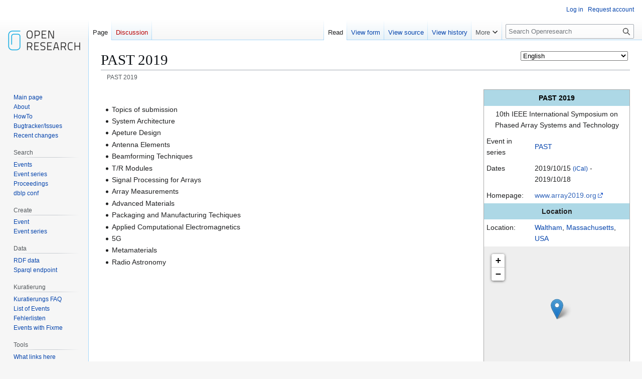

--- FILE ---
content_type: text/html; charset=UTF-8
request_url: https://www.openresearch.org/wiki/PAST_2019
body_size: 15322
content:
<!DOCTYPE html>
<html class="client-nojs" lang="en" dir="ltr">
<head>
<meta charset="UTF-8">
<title>PAST 2019 - Openresearch</title>
<script>(function(){var className="client-js";var cookie=document.cookie.match(/(?:^|; )openresearchmwclientpreferences=([^;]+)/);if(cookie){cookie[1].split('%2C').forEach(function(pref){className=className.replace(new RegExp('(^| )'+pref.replace(/-clientpref-\w+$|[^\w-]+/g,'')+'-clientpref-\\w+( |$)'),'$1'+pref+'$2');});}document.documentElement.className=className;}());RLCONF={"wgBreakFrames":false,"wgSeparatorTransformTable":["",""],"wgDigitTransformTable":["",""],"wgDefaultDateFormat":"dmy","wgMonthNames":["","January","February","March","April","May","June","July","August","September","October","November","December"],"wgRequestId":"427e75e1c222fd9157569372","wgCanonicalNamespace":"","wgCanonicalSpecialPageName":false,"wgNamespaceNumber":0,"wgPageName":"PAST_2019","wgTitle":"PAST 2019","wgCurRevisionId":226726,"wgRevisionId":226726,"wgArticleId":39522,"wgIsArticle":true,"wgIsRedirect":false,"wgAction":"view","wgUserName":null,"wgUserGroups":["*"],"wgCategories":["Microwave engineering","USA","Stand-alone event"],"wgPageViewLanguage":"en","wgPageContentLanguage":"en","wgPageContentModel":"wikitext","wgRelevantPageName":"PAST_2019","wgRelevantArticleId":39522,"wgIsProbablyEditable":false,"wgRelevantPageIsProbablyEditable":false,"wgRestrictionEdit":[],"wgRestrictionMove":[],"wgCargoDefaultQueryLimit":100,"wgCargoMapClusteringMinimum":80,"wgCargoMonthNamesShort":["Jan","Feb","Mar","Apr","May","Jun","Jul","Aug","Sep","Oct","Nov","Dec"],"wgPageFormsTargetName":null,"wgPageFormsAutocompleteValues":[],"wgPageFormsAutocompleteOnAllChars":false,"wgPageFormsFieldProperties":[],"wgPageFormsCargoFields":[],"wgPageFormsDependentFields":[],"wgPageFormsCalendarValues":[],"wgPageFormsCalendarParams":[],"wgPageFormsCalendarHTML":null,"wgPageFormsGridValues":[],"wgPageFormsGridParams":[],"wgPageFormsContLangYes":null,"wgPageFormsContLangNo":null,"wgPageFormsContLangMonths":[],"wgPageFormsHeightForMinimizingInstances":800,"wgPageFormsDelayReload":false,"wgPageFormsShowOnSelect":[],"wgPageFormsScriptPath":"/mediawiki/extensions/PageForms","edgValues":[],"wgPageFormsEDSettings":null,"wgAmericanDates":false,"srfFilteredConfig":null,"egMapsScriptPath":"/mediawiki/extensions/Maps/","egMapsDebugJS":false,"egMapsAvailableServices":["leaflet","googlemaps3"],"egMapsLeafletLayersApiKeys":{"MapBox":"","MapQuestOpen":"","Thunderforest":"","GeoportailFrance":""}};
RLSTATE={"site.styles":"ready","user.styles":"ready","user":"ready","user.options":"loading","ext.smw.factbox.styles":"ready","skins.vector.styles.legacy":"ready","ext.srf.styles":"ready"};RLPAGEMODULES=["ext.maps.leaflet.loader","ext.maps.leaflet.editor","ext.smw.styles","smw.entityexaminer","ext.smw.factbox","site","mediawiki.page.ready","skins.vector.legacy.js","ext.languageSelector","ext.smw.purge"];</script>
<script>(RLQ=window.RLQ||[]).push(function(){mw.loader.impl(function(){return["user.options@12s5i",function($,jQuery,require,module){mw.user.tokens.set({"patrolToken":"+\\","watchToken":"+\\","csrfToken":"+\\"});
}];});});</script>
<link rel="stylesheet" href="/mediawiki/load.php?lang=en&amp;modules=ext.smw.factbox.styles%7Cext.srf.styles%7Cskins.vector.styles.legacy&amp;only=styles&amp;skin=vector">
<script async="" src="/mediawiki/load.php?lang=en&amp;modules=startup&amp;only=scripts&amp;raw=1&amp;skin=vector"></script>
<style>#mw-indicator-mw-helplink {display:none;}</style>
<meta name="ResourceLoaderDynamicStyles" content="">
<link rel="stylesheet" href="/mediawiki/load.php?lang=en&amp;modules=site.styles&amp;only=styles&amp;skin=vector">
<meta name="generator" content="MediaWiki 1.43.6">
<meta name="robots" content="max-image-preview:standard">
<meta name="format-detection" content="telephone=no">
<meta name="viewport" content="width=1120">
<link rel="alternate" type="application/rdf+xml" title="PAST 2019" href="/mediawiki/index.php?title=Special:ExportRDF&amp;xmlmime=rdf">
<link rel="search" type="application/opensearchdescription+xml" href="/mediawiki/rest.php/v1/search" title="Openresearch (en)">
<link rel="EditURI" type="application/rsd+xml" href="https://www.openresearch.org/mediawiki/api.php?action=rsd">
<link rel="license" href="https://creativecommons.org/licenses/by-sa/2.0/de/">
<link rel="alternate" type="application/atom+xml" title="Openresearch Atom feed" href="/mediawiki/index.php?title=Special:RecentChanges&amp;feed=atom">
</head>
<body class="skin-vector-legacy mediawiki ltr sitedir-ltr mw-hide-empty-elt ns-0 ns-subject page-PAST_2019 rootpage-PAST_2019 skin-vector action-view"><div id="mw-page-base" class="noprint"></div>
<div id="mw-head-base" class="noprint"></div>
<div id="content" class="mw-body" role="main">
	<a id="top"></a>
	<div id="siteNotice"></div>
	<div class="mw-indicators">
	<div id="mw-indicator-languageselector" class="mw-indicator"><span id="languageselector-box-1" class="languageselector " style=""><form name="languageselector-form-1" id="languageselector-form-1" method="get" action="/mediawiki/index.php" style="display:inline;"><input type="hidden" value="PAST_2019" name="title"><select name="setlang" id="languageselector-select-1" style=""><option value="aae">Arbërisht</option><option value="ab">аԥсшәа</option><option value="abs">bahasa ambon</option><option value="ace">Acèh</option><option value="acf">Kwéyòl Sent Lisi</option><option value="acm">عراقي</option><option value="ady">адыгабзэ</option><option value="ady-cyrl">адыгабзэ</option><option value="aeb">تونسي / Tûnsî</option><option value="aeb-arab">تونسي</option><option value="aeb-latn">Tûnsî</option><option value="af">Afrikaans</option><option value="aln">Gegë</option><option value="alt">алтай тил</option><option value="am">አማርኛ</option><option value="ami">Pangcah</option><option value="an">aragonés</option><option value="ang">Ænglisc</option><option value="ann">Obolo</option><option value="anp">अंगिका</option><option value="apc">شامي</option><option value="ar">العربية</option><option value="arc">ܐܪܡܝܐ</option><option value="arn">mapudungun</option><option value="arq">جازايرية</option><option value="ary">الدارجة</option><option value="arz">مصرى</option><option value="as">অসমীয়া</option><option value="ase">American sign language</option><option value="ast">asturianu</option><option value="atj">Atikamekw</option><option value="av">авар</option><option value="avk">Kotava</option><option value="awa">अवधी</option><option value="ay">Aymar aru</option><option value="az">azərbaycanca</option><option value="azb">تۆرکجه</option><option value="ba">башҡортса</option><option value="ban">Basa Bali</option><option value="ban-bali">ᬩᬲᬩᬮᬶ</option><option value="bar">Boarisch</option><option value="bbc">Batak Toba</option><option value="bbc-latn">Batak Toba</option><option value="bcc">جهلسری بلوچی</option><option value="bci">wawle</option><option value="bcl">Bikol Central</option><option value="bdr">Bajau Sama</option><option value="be">беларуская</option><option value="be-tarask">беларуская (тарашкевіца)</option><option value="bew">Betawi</option><option value="bg">български</option><option value="bgc">हरियाणवी</option><option value="bgn">روچ کپتین بلوچی</option><option value="bh">भोजपुरी</option><option value="bho">भोजपुरी</option><option value="bi">Bislama</option><option value="bjn">Banjar</option><option value="blk">ပအိုဝ်ႏဘာႏသာႏ</option><option value="bm">bamanankan</option><option value="bn">বাংলা</option><option value="bo">བོད་ཡིག</option><option value="bpy">বিষ্ণুপ্রিয়া মণিপুরী</option><option value="bqi">بختیاری</option><option value="br">brezhoneg</option><option value="brh">Bráhuí</option><option value="bs">bosanski</option><option value="btm">Batak Mandailing</option><option value="bto">Iriga Bicolano</option><option value="bug">Basa Ugi</option><option value="bxr">буряад</option><option value="ca">català</option><option value="cbk-zam">Chavacano de Zamboanga</option><option value="ccp">𑄌𑄋𑄴𑄟𑄳𑄦</option><option value="cdo">閩東語 / Mìng-dĕ̤ng-ngṳ̄</option><option value="ce">нохчийн</option><option value="ceb">Cebuano</option><option value="ch">Chamoru</option><option value="chn">chinuk wawa</option><option value="chr">ᏣᎳᎩ</option><option value="chy">Tsetsêhestâhese</option><option value="ckb">کوردی</option><option value="co">corsu</option><option value="cps">Capiceño</option><option value="cpx">莆仙語 / Pó-sing-gṳ̂</option><option value="cpx-hans">莆仙语（简体）</option><option value="cpx-hant">莆仙語（繁體）</option><option value="cr">Nēhiyawēwin / ᓀᐦᐃᔭᐍᐏᐣ</option><option value="crh">qırımtatarca</option><option value="crh-cyrl">къырымтатарджа (Кирилл)</option><option value="crh-latn">qırımtatarca (Latin)</option><option value="crh-ro">tatarşa</option><option value="cs">čeština</option><option value="csb">kaszëbsczi</option><option value="cu">словѣньскъ / ⰔⰎⰑⰂⰡⰐⰠⰔⰍⰟ</option><option value="cv">чӑвашла</option><option value="cy">Cymraeg</option><option value="da">dansk</option><option value="dag">dagbanli</option><option value="de">Deutsch</option><option value="de-at">Österreichisches Deutsch</option><option value="de-ch">Schweizer Hochdeutsch</option><option value="de-formal">Deutsch (Sie-Form)</option><option value="dga">Dagaare</option><option value="din">Thuɔŋjäŋ</option><option value="diq">Zazaki</option><option value="dsb">dolnoserbski</option><option value="dtp">Kadazandusun</option><option value="dty">डोटेली</option><option value="dua">Duálá</option><option value="dv">ދިވެހިބަސް</option><option value="dz">ཇོང་ཁ</option><option value="ee">eʋegbe</option><option value="efi">Efịk</option><option value="egl">emiliàn e rumagnòl</option><option value="el">Ελληνικά</option><option value="eml">emiliàn e rumagnòl</option><option value="en" selected="">English</option><option value="en-ca">Canadian English</option><option value="en-gb">British English</option><option value="eo">Esperanto</option><option value="es">español</option><option value="es-formal">español (formal)</option><option value="et">eesti</option><option value="eu">euskara</option><option value="ext">estremeñu</option><option value="fa">فارسی</option><option value="fat">mfantse</option><option value="ff">Fulfulde</option><option value="fi">suomi</option><option value="fit">meänkieli</option><option value="fj">Na Vosa Vakaviti</option><option value="fo">føroyskt</option><option value="fon">fɔ̀ngbè</option><option value="fr">français</option><option value="frc">français cadien</option><option value="frp">arpetan</option><option value="frr">Nordfriisk</option><option value="fur">furlan</option><option value="fy">Frysk</option><option value="ga">Gaeilge</option><option value="gaa">Ga</option><option value="gag">Gagauz</option><option value="gan">贛語</option><option value="gan-hans">赣语（简体）</option><option value="gan-hant">贛語（繁體）</option><option value="gcf">kréyòl Gwadloup</option><option value="gcr">kriyòl gwiyannen</option><option value="gd">Gàidhlig</option><option value="gl">galego</option><option value="gld">на̄ни</option><option value="glk">گیلکی</option><option value="gn">Avañe'ẽ</option><option value="gom">गोंयची कोंकणी / Gõychi Konknni</option><option value="gom-deva">गोंयची कोंकणी</option><option value="gom-latn">Gõychi Konknni</option><option value="gor">Bahasa Hulontalo</option><option value="got">𐌲𐌿𐍄𐌹𐍃𐌺</option><option value="gpe">Ghanaian Pidgin</option><option value="grc">Ἀρχαία ἑλληνικὴ</option><option value="gsw">Alemannisch</option><option value="gu">ગુજરાતી</option><option value="guc">wayuunaiki</option><option value="gur">farefare</option><option value="guw">gungbe</option><option value="gv">Gaelg</option><option value="ha">Hausa</option><option value="hak">客家語 / Hak-kâ-ngî</option><option value="hak-hans">客家语（简体）</option><option value="hak-hant">客家語（繁體）</option><option value="hak-latn">Hak-kâ-ngî (Pha̍k-fa-sṳ)</option><option value="haw">Hawaiʻi</option><option value="he">עברית</option><option value="hi">हिन्दी</option><option value="hif">Fiji Hindi</option><option value="hif-latn">Fiji Hindi</option><option value="hil">Ilonggo</option><option value="hno">ہندکو</option><option value="hr">hrvatski</option><option value="hrx">Hunsrik</option><option value="hsb">hornjoserbsce</option><option value="hsn">湘語</option><option value="ht">Kreyòl ayisyen</option><option value="hu">magyar</option><option value="hu-formal">magyar (formal)</option><option value="hy">հայերեն</option><option value="hyw">Արեւմտահայերէն</option><option value="ia">interlingua</option><option value="iba">Jaku Iban</option><option value="ibb">ibibio</option><option value="id">Bahasa Indonesia</option><option value="ie">Interlingue</option><option value="ig">Igbo</option><option value="igl">Igala</option><option value="ii">ꆇꉙ</option><option value="ik">Iñupiatun</option><option value="ike-cans">ᐃᓄᒃᑎᑐᑦ</option><option value="ike-latn">inuktitut</option><option value="ilo">Ilokano</option><option value="inh">гӀалгӀай</option><option value="io">Ido</option><option value="is">íslenska</option><option value="isv-cyrl">меджусловјанскы</option><option value="isv-latn">medžuslovjansky</option><option value="it">italiano</option><option value="iu">ᐃᓄᒃᑎᑐᑦ / inuktitut</option><option value="ja">日本語</option><option value="jam">Patois</option><option value="jbo">la .lojban.</option><option value="jut">jysk</option><option value="jv">Jawa</option><option value="ka">ქართული</option><option value="kaa">Qaraqalpaqsha</option><option value="kab">Taqbaylit</option><option value="kai">Karai-karai</option><option value="kbd">адыгэбзэ</option><option value="kbd-cyrl">адыгэбзэ</option><option value="kbp">Kabɩyɛ</option><option value="kcg">Tyap</option><option value="kea">kabuverdianu</option><option value="kg">Kongo</option><option value="kge">Kumoring</option><option value="khw">کھوار</option><option value="ki">Gĩkũyũ</option><option value="kiu">Kırmancki</option><option value="kjh">хакас</option><option value="kjp">ဖၠုံလိက်</option><option value="kk">қазақша</option><option value="kk-arab">قازاقشا (تٴوتە)</option><option value="kk-cn">قازاقشا (جۇنگو)</option><option value="kk-cyrl">қазақша (кирил)</option><option value="kk-kz">қазақша (Қазақстан)</option><option value="kk-latn">qazaqşa (latın)</option><option value="kk-tr">qazaqşa (Türkïya)</option><option value="kl">kalaallisut</option><option value="km">ភាសាខ្មែរ</option><option value="kn">ಕನ್ನಡ</option><option value="knc">Yerwa Kanuri</option><option value="ko">한국어</option><option value="ko-kp">조선말</option><option value="koi">перем коми</option><option value="kr">kanuri</option><option value="krc">къарачай-малкъар</option><option value="kri">Krio</option><option value="krj">Kinaray-a</option><option value="krl">karjal</option><option value="ks">कॉशुर / کٲشُر</option><option value="ks-arab">کٲشُر</option><option value="ks-deva">कॉशुर</option><option value="ksh">Ripoarisch</option><option value="ksw">စှီၤ</option><option value="ku">kurdî</option><option value="ku-arab">کوردی (عەرەبی)</option><option value="ku-latn">kurdî (latînî)</option><option value="kum">къумукъ</option><option value="kus">Kʋsaal</option><option value="kv">коми</option><option value="kw">kernowek</option><option value="ky">кыргызча</option><option value="la">Latina</option><option value="lad">Ladino</option><option value="lb">Lëtzebuergesch</option><option value="lbe">лакку</option><option value="lez">лезги</option><option value="lfn">Lingua Franca Nova</option><option value="lg">Luganda</option><option value="li">Limburgs</option><option value="lij">Ligure</option><option value="liv">Līvõ kēļ</option><option value="lki">لەکی</option><option value="lld">Ladin</option><option value="lmo">lombard</option><option value="ln">lingála</option><option value="lo">ລາວ</option><option value="loz">Silozi</option><option value="lrc">لۊری شومالی</option><option value="lt">lietuvių</option><option value="ltg">latgaļu</option><option value="lua">ciluba</option><option value="lus">Mizo ţawng</option><option value="luz">لئری دوٙمینی</option><option value="lv">latviešu</option><option value="lzh">文言</option><option value="lzz">Lazuri</option><option value="mad">Madhurâ</option><option value="mag">मगही</option><option value="mai">मैथिली</option><option value="map-bms">Basa Banyumasan</option><option value="mdf">мокшень</option><option value="mg">Malagasy</option><option value="mhr">олык марий</option><option value="mi">Māori</option><option value="min">Minangkabau</option><option value="mk">македонски</option><option value="ml">മലയാളം</option><option value="mn">монгол</option><option value="mnc">manju gisun</option><option value="mnc-latn">manju gisun</option><option value="mnc-mong">ᠮᠠᠨᠵᡠ ᡤᡳᠰᡠᠨ</option><option value="mni">ꯃꯤꯇꯩ ꯂꯣꯟ</option><option value="mnw">ဘာသာမန်</option><option value="mo">молдовеняскэ</option><option value="mos">moore</option><option value="mr">मराठी</option><option value="mrh">Mara</option><option value="mrj">кырык мары</option><option value="ms">Bahasa Melayu</option><option value="ms-arab">بهاس ملايو</option><option value="mt">Malti</option><option value="mui">Baso Palembang</option><option value="mwl">Mirandés</option><option value="my">မြန်မာဘာသာ</option><option value="myv">эрзянь</option><option value="mzn">مازِرونی</option><option value="na">Dorerin Naoero</option><option value="nah">Nāhuatl</option><option value="nan">閩南語 / Bân-lâm-gú</option><option value="nan-hant">閩南語（傳統漢字）</option><option value="nan-latn-pehoeji">Bân-lâm-gú (Pe̍h-ōe-jī)</option><option value="nan-latn-tailo">Bân-lâm-gú (Tâi-lô)</option><option value="nap">Napulitano</option><option value="nb">norsk bokmål</option><option value="nds">Plattdüütsch</option><option value="nds-nl">Nedersaksies</option><option value="ne">नेपाली</option><option value="new">नेपाल भाषा</option><option value="nia">Li Niha</option><option value="nit">కొలామి</option><option value="niu">Niuē</option><option value="nl">Nederlands</option><option value="nl-informal">Nederlands (informeel)</option><option value="nmz">nawdm</option><option value="nn">norsk nynorsk</option><option value="nod">ᨣᩤᩴᨾᩮᩬᩥᨦ</option><option value="nog">ногайша</option><option value="nov">Novial</option><option value="nqo">ߒߞߏ</option><option value="nr">isiNdebele seSewula</option><option value="nrm">Nouormand</option><option value="nso">Sesotho sa Leboa</option><option value="nup">Nupe</option><option value="nv">Diné bizaad</option><option value="ny">Chi-Chewa</option><option value="nyn">runyankore</option><option value="nyo">Orunyoro</option><option value="nys">Nyunga</option><option value="oc">occitan</option><option value="ojb">Ojibwemowin</option><option value="olo">livvinkarjala</option><option value="om">Oromoo</option><option value="or">ଓଡ଼ିଆ</option><option value="os">ирон</option><option value="pa">ਪੰਜਾਬੀ</option><option value="pag">Pangasinan</option><option value="pam">Kapampangan</option><option value="pap">Papiamentu</option><option value="pcd">Picard</option><option value="pcm">Naijá</option><option value="pdc">Deitsch</option><option value="pdt">Plautdietsch</option><option value="pfl">Pälzisch</option><option value="pi">पालि</option><option value="pih">Norfuk / Pitkern</option><option value="pl">polski</option><option value="pms">Piemontèis</option><option value="pnb">پنجابی</option><option value="pnt">Ποντιακά</option><option value="prg">prūsiskan</option><option value="ps">پښتو</option><option value="pt">português</option><option value="pt-br">português do Brasil</option><option value="pwn">pinayuanan</option><option value="qu">Runa Simi</option><option value="qug">Runa shimi</option><option value="rgn">Rumagnôl</option><option value="rif">Tarifit</option><option value="rki">ရခိုင်</option><option value="rm">rumantsch</option><option value="rmc">romaňi čhib</option><option value="rmy">romani čhib</option><option value="rn">ikirundi</option><option value="ro">română</option><option value="roa-tara">tarandíne</option><option value="rsk">руски</option><option value="ru">русский</option><option value="rue">русиньскый</option><option value="rup">armãneashti</option><option value="ruq">Vlăheşte</option><option value="ruq-cyrl">Влахесте</option><option value="ruq-latn">Vlăheşte</option><option value="rut">мыхаӀбишды</option><option value="rw">Ikinyarwanda</option><option value="ryu">うちなーぐち</option><option value="sa">संस्कृतम्</option><option value="sah">саха тыла</option><option value="sat">ᱥᱟᱱᱛᱟᱲᱤ</option><option value="sc">sardu</option><option value="scn">sicilianu</option><option value="sco">Scots</option><option value="sd">سنڌي</option><option value="sdc">Sassaresu</option><option value="sdh">کوردی خوارگ</option><option value="se">davvisámegiella</option><option value="se-fi">davvisámegiella (Suoma bealde)</option><option value="se-no">davvisámegiella (Norgga bealde)</option><option value="se-se">davvisámegiella (Ruoŧa bealde)</option><option value="sei">Cmique Itom</option><option value="ses">Koyraboro Senni</option><option value="sg">Sängö</option><option value="sgs">žemaitėška</option><option value="sh">srpskohrvatski / српскохрватски</option><option value="sh-cyrl">српскохрватски (ћирилица)</option><option value="sh-latn">srpskohrvatski (latinica)</option><option value="shi">Taclḥit</option><option value="shn">ၽႃႇသႃႇတႆး </option><option value="shy">tacawit</option><option value="shy-latn">tacawit</option><option value="si">සිංහල</option><option value="sjd">кӣллт са̄мь кӣлл</option><option value="sje">bidumsámegiella</option><option value="sk">slovenčina</option><option value="skr">سرائیکی</option><option value="skr-arab">سرائیکی</option><option value="sl">slovenščina</option><option value="sli">Schläsch</option><option value="sm">Gagana Samoa</option><option value="sma">åarjelsaemien</option><option value="smn">anarâškielâ</option><option value="sms">nuõrttsääʹmǩiõll</option><option value="sn">chiShona</option><option value="so">Soomaaliga</option><option value="sq">shqip</option><option value="sr">српски / srpski</option><option value="sr-ec">српски (ћирилица)</option><option value="sr-el">srpski (latinica)</option><option value="srn">Sranantongo</option><option value="sro">sardu campidanesu</option><option value="ss">SiSwati</option><option value="st">Sesotho</option><option value="stq">Seeltersk</option><option value="sty">себертатар</option><option value="su">Sunda</option><option value="sv">svenska</option><option value="sw">Kiswahili</option><option value="syl">ꠍꠤꠟꠐꠤ</option><option value="szl">ślůnski</option><option value="szy">Sakizaya</option><option value="ta">தமிழ்</option><option value="tay">Tayal</option><option value="tcy">ತುಳು</option><option value="tdd">ᥖᥭᥰ ᥖᥬᥲ ᥑᥨᥒᥰ</option><option value="te">తెలుగు</option><option value="tet">tetun</option><option value="tg">тоҷикӣ</option><option value="tg-cyrl">тоҷикӣ</option><option value="tg-latn">tojikī</option><option value="th">ไทย</option><option value="ti">ትግርኛ</option><option value="tig">ትግሬ</option><option value="tk">Türkmençe</option><option value="tl">Tagalog</option><option value="tly">tolışi</option><option value="tn">Setswana</option><option value="to">lea faka-Tonga</option><option value="tok">toki pona</option><option value="tpi">Tok Pisin</option><option value="tr">Türkçe</option><option value="tru">Ṫuroyo</option><option value="trv">Seediq</option><option value="ts">Xitsonga</option><option value="tt">татарча / tatarça</option><option value="tt-cyrl">татарча</option><option value="tt-latn">tatarça</option><option value="ttj">Orutooro</option><option value="tum">chiTumbuka</option><option value="tw">Twi</option><option value="ty">reo tahiti</option><option value="tyv">тыва дыл</option><option value="tzm">ⵜⴰⵎⴰⵣⵉⵖⵜ</option><option value="udm">удмурт</option><option value="ug">ئۇيغۇرچە / Uyghurche</option><option value="ug-arab">ئۇيغۇرچە</option><option value="ug-latn">Uyghurche</option><option value="uk">українська</option><option value="ur">اردو</option><option value="uz">oʻzbekcha / ўзбекча</option><option value="ve">Tshivenda</option><option value="vec">vèneto</option><option value="vep">vepsän kel’</option><option value="vi">Tiếng Việt</option><option value="vls">West-Vlams</option><option value="vmf">Mainfränkisch</option><option value="vmw">emakhuwa</option><option value="vo">Volapük</option><option value="vot">Vaďďa</option><option value="vro">võro</option><option value="wa">walon</option><option value="wal">wolaytta</option><option value="war">Winaray</option><option value="wls">Fakaʻuvea</option><option value="wo">Wolof</option><option value="wuu">吴语</option><option value="wuu-hans">吴语（简体）</option><option value="wuu-hant">吳語（正體）</option><option value="xal">хальмг</option><option value="xh">isiXhosa</option><option value="xmf">მარგალური</option><option value="xsy">saisiyat</option><option value="yi">ייִדיש</option><option value="yo">Yorùbá</option><option value="yrl">Nhẽẽgatú</option><option value="yue">粵語</option><option value="yue-hans">粵语（简体）</option><option value="yue-hant">粵語（繁體）</option><option value="za">Vahcuengh</option><option value="zea">Zeêuws</option><option value="zgh">ⵜⴰⵎⴰⵣⵉⵖⵜ ⵜⴰⵏⴰⵡⴰⵢⵜ</option><option value="zh">中文</option><option value="zh-cn">中文（中国大陆）</option><option value="zh-hans">中文（简体）</option><option value="zh-hant">中文（繁體）</option><option value="zh-hk">中文（香港）</option><option value="zh-mo">中文（澳門）</option><option value="zh-my">中文（马来西亚）</option><option value="zh-sg">中文（新加坡）</option><option value="zh-tw">中文（臺灣）</option><option value="zu">isiZulu</option></select><input id="languageselector-commit-1" style="" type="submit" value="set"></form></span></div>
	<div id="mw-indicator-smw-entity-examiner" class="mw-indicator"><div class="smw-entity-examiner smw-indicator-vertical-bar-loader" data-subject="PAST_2019#0##" data-dir="ltr" data-uselang="" title="Running an examiner in the background"></div></div>
	</div>
	<h1 id="firstHeading" class="firstHeading mw-first-heading"><span class="mw-page-title-main">PAST 2019</span></h1>
	<div id="bodyContent" class="vector-body">
		<div id="siteSub" class="noprint">From Openresearch</div>
		<div id="contentSub"><div id="mw-content-subtitle"><div class="subpages"><div id="breadcrumbs2"><span id="breadcrumbs2-currentitle">PAST 2019</span></div></div></div></div>
		<div id="contentSub2"></div>
		
		<div id="jump-to-nav"></div>
		<a class="mw-jump-link" href="#mw-head">Jump to navigation</a>
		<a class="mw-jump-link" href="#searchInput">Jump to search</a>
		<div id="mw-content-text" class="mw-body-content"><div class="mw-content-ltr mw-parser-output" lang="en" dir="ltr"><table cellspacing="0" cellpadding="5" style="position:relative; margin: 0 0 0.5em 1em; border-collapse: collapse; border: 1px solid #aaa; background: #fff; float: right; clear: right; width: 20em">
<tbody><tr>
<th colspan="2" style="background: #ADD8E6; color: black">PAST 2019
</th></tr>


<tr>
<td colspan="2" style="text-align: center; background: white"><div style="font-size: 100%">10th IEEE International Symposium on Phased Array Systems and Technology</div>
</td></tr>


<tr>
<td style="vertical-align: top;">Event in series
</td>
<td><a href="/wiki/PAST" title="PAST">PAST</a>
</td></tr>


<tr>
<td style="vertical-align: top;">Dates
</td>
<td>2019/10/15 <small><span class="smw-icalendar-furtherresults"><a href="/wiki/Special:Ask/-5B-5B:PAST-202019-5D-5D/-3FStart-20date%3Dstart/-3FEnd-20date%3Dend/-3FHas-20location-20city%3Dlocation/mainlabel%3D/limit%3D50/offset%3D0/format%3Dicalendar/searchlabel%3D(iCal)" title="Special:Ask/-5B-5B:PAST-202019-5D-5D/-3FStart-20date=start/-3FEnd-20date=end/-3FHas-20location-20city=location/mainlabel=/limit=50/offset=0/format=icalendar/searchlabel=(iCal)">(iCal)</a></span></small> - 2019/10/18
</td></tr>
<tr>
<td style="vertical-align: top;">Homepage:
</td>
<td><a rel="nofollow" class="external text" href="http://www.array2019.org">www.array2019.org</a>
</td></tr>




<tr>
<th colspan="2" style="text-align: center; background: #ADD8E6">Location
</th></tr>
<tr>
<td style="vertical-align: top;">Location:
</td>
<td><a href="/wiki/Waltham" title="Waltham">Waltham</a>, <a href="/wiki/Massachusetts" title="Massachusetts">Massachusetts</a>, <a href="/wiki/Category:USA" title="Category:USA">USA</a>
</td></tr>
<tr>
<th colspan="2" style="text-align: center; background: #eee"><div id="map_leaflet_1" style="width: 280px; height: 280px; background-color: #eeeeee; overflow: hidden;" class="maps-map maps-leaflet" data-mw-maps-mapdata="{&quot;minzoom&quot;:false,&quot;maxzoom&quot;:false,&quot;mappingservice&quot;:&quot;leaflet&quot;,&quot;width&quot;:&quot;280px&quot;,&quot;height&quot;:&quot;280px&quot;,&quot;centre&quot;:false,&quot;title&quot;:&quot;&quot;,&quot;label&quot;:&quot;&quot;,&quot;icon&quot;:&quot;&quot;,&quot;lines&quot;:[],&quot;polygons&quot;:[],&quot;circles&quot;:[],&quot;rectangles&quot;:[],&quot;copycoords&quot;:false,&quot;static&quot;:false,&quot;zoom&quot;:false,&quot;defzoom&quot;:14,&quot;layers&quot;:[&quot;OpenStreetMap&quot;],&quot;image layers&quot;:[],&quot;overlays&quot;:[],&quot;resizable&quot;:false,&quot;fullscreen&quot;:false,&quot;scrollwheelzoom&quot;:true,&quot;cluster&quot;:false,&quot;clustermaxzoom&quot;:20,&quot;clusterzoomonclick&quot;:true,&quot;clustermaxradius&quot;:80,&quot;clusterspiderfy&quot;:true,&quot;geojson&quot;:&quot;&quot;,&quot;clicktarget&quot;:&quot;&quot;,&quot;imageLayers&quot;:[],&quot;locations&quot;:[{&quot;text&quot;:&quot;&quot;,&quot;title&quot;:&quot;&quot;,&quot;link&quot;:&quot;&quot;,&quot;lat&quot;:42.3762385,&quot;lon&quot;:-71.2355644,&quot;icon&quot;:&quot;&quot;}],&quot;imageoverlays&quot;:null}"><div class="maps-loading-message">Loading map...</div></div><br />
</th></tr>






















<tr>
<td colspan="2" style="text-align: Left; background: white"><div style="font-size: 80%"></div>
</td></tr>
















<tr>
<th colspan="2" style="text-align: center; background: #ADD8E6">Committees
</th></tr>


<tr>
<td style="vertical-align: top;">General chairs:
</td>
<td><a href="/mediawiki/index.php?title=Jeffrey_S._Herd&amp;action=edit&amp;redlink=1" class="new" title="Jeffrey S. Herd (page does not exist)">Jeffrey S. Herd</a>, <a href="/mediawiki/index.php?title=William_Weedon&amp;action=edit&amp;redlink=1" class="new" title="William Weedon (page does not exist)">William Weedon</a>
</td></tr>
<tr>
<td style="vertical-align: top;">PC chairs:
</td>
<td><a href="/mediawiki/index.php?title=Alan_Fenn&amp;action=edit&amp;redlink=1" class="new" title="Alan Fenn (page does not exist)">Alan Fenn</a>, <a href="/mediawiki/index.php?title=David_Mooradd&amp;action=edit&amp;redlink=1" class="new" title="David Mooradd (page does not exist)">David Mooradd</a>
</td></tr>










 

<tr>
<th colspan="2" style="text-align: center; background: #ADD8E6">Table of Contents
</th></tr>
<tr>
<td colspan="2" style="padding-top: 2px;"><div id="smworgtable-toc" style="font-size: 90%;"></div>
</td></tr>


<tr>
<td colspan="2" style="padding-top: 2px;">
</td></tr></tbody></table>
<p><br />
</p>
<ul><li>Topics of submission</li>
<li class="mw-empty-elt"></li>
<li>System Architecture</li>
<li>Apeture Design</li>
<li>Antenna Elements</li>
<li>Beamforming Techniques</li>
<li>T/R Modules</li>
<li>Signal Processing for Arrays</li>
<li>Array Measurements</li>
<li>Advanced Materials</li>
<li>Packaging and Manufacturing Techiques</li>
<li>Applied Computational Electromagnetics</li>
<li>5G</li>
<li>Metamaterials</li>
<li>Radio Astronomy</li></ul>
<!-- 
NewPP limit report
Cached time: 20260120133925
Cache expiry: 86400
Reduced expiry: false
Complications: []
[SMW] In‐text annotation parser time: 0.153 seconds
CPU time usage: 0.072 seconds
Real time usage: 3.664 seconds
Preprocessor visited node count: 455/1000000
Post‐expand include size: 6085/2097152 bytes
Template argument size: 1386/2097152 bytes
Highest expansion depth: 8/100
Expensive parser function count: 0/100
Unstrip recursion depth: 0/20
Unstrip post‐expand size: 1380/5000000 bytes
-->
<!--
Transclusion expansion time report (%,ms,calls,template)
100.00% 3439.942      1 Template:Event
100.00% 3439.942      1 -total
  9.79%  336.816      4 Template:Tablesection
  2.46%   84.674      6 Template:Tablerow
  0.94%   32.352      2 Template:Tablelongrow
-->

<!-- Saved in parser cache with key openresearch:pcache:idhash:39522-0!dateformat=default and timestamp 20260120133925 and revision id 226726. Rendering was triggered because: page-view
 -->
</div>
<div class="printfooter" data-nosnippet="">Retrieved from "<a dir="ltr" href="https://www.openresearch.org/mediawiki/index.php?title=PAST_2019&amp;oldid=226726">https://www.openresearch.org/mediawiki/index.php?title=PAST_2019&amp;oldid=226726</a>"</div></div>
		<div id="catlinks" class="catlinks" data-mw="interface"><div id="mw-normal-catlinks" class="mw-normal-catlinks"><a href="/wiki/Special:Categories" title="Special:Categories">Categories</a>: <ul><li><a href="/mediawiki/index.php?title=Category:Microwave_engineering&amp;action=edit&amp;redlink=1" class="new" title="Category:Microwave engineering (page does not exist)">Microwave engineering</a></li><li><a href="/wiki/Category:USA" title="Category:USA">USA</a></li><li><a href="/wiki/Category:Stand-alone_event" title="Category:Stand-alone event">Stand-alone event</a></li></ul></div></div>
	</div>
</div>

<div id="mw-navigation">
	<h2>Navigation menu</h2>
	<div id="mw-head">
		
<nav id="p-personal" class="mw-portlet mw-portlet-personal vector-user-menu-legacy vector-menu" aria-labelledby="p-personal-label"  >
	<h3
		id="p-personal-label"
		
		class="vector-menu-heading "
	>
		<span class="vector-menu-heading-label">Personal tools</span>
	</h3>
	<div class="vector-menu-content">
		
		<ul class="vector-menu-content-list">
			
			<li id="pt-login" class="mw-list-item"><a href="/mediawiki/index.php?title=Special:UserLogin&amp;returnto=PAST+2019" title="You are encouraged to log in; however, it is not mandatory [o]" accesskey="o"><span>Log in</span></a></li><li id="pt-createaccount" class="mw-list-item"><a href="/wiki/Special:RequestAccount" title="You are encouraged to create an account and log in; however, it is not mandatory"><span>Request account</span></a></li>
		</ul>
		
	</div>
</nav>

		<div id="left-navigation">
			
<nav id="p-namespaces" class="mw-portlet mw-portlet-namespaces vector-menu-tabs vector-menu-tabs-legacy vector-menu" aria-labelledby="p-namespaces-label"  >
	<h3
		id="p-namespaces-label"
		
		class="vector-menu-heading "
	>
		<span class="vector-menu-heading-label">Namespaces</span>
	</h3>
	<div class="vector-menu-content">
		
		<ul class="vector-menu-content-list">
			
			<li id="ca-nstab-main" class="selected mw-list-item"><a href="/wiki/PAST_2019" title="View the content page [c]" accesskey="c"><span>Page</span></a></li><li id="ca-talk" class="new mw-list-item"><a href="/mediawiki/index.php?title=Talk:PAST_2019&amp;action=edit&amp;redlink=1" rel="discussion" class="new" title="Discussion about the content page (page does not exist) [t]" accesskey="t"><span>Discussion</span></a></li>
		</ul>
		
	</div>
</nav>

			
<nav id="p-variants" class="mw-portlet mw-portlet-variants emptyPortlet vector-menu-dropdown vector-menu" aria-labelledby="p-variants-label"  >
	<input type="checkbox"
		id="p-variants-checkbox"
		role="button"
		aria-haspopup="true"
		data-event-name="ui.dropdown-p-variants"
		class="vector-menu-checkbox"
		aria-labelledby="p-variants-label"
	>
	<label
		id="p-variants-label"
		
		class="vector-menu-heading "
	>
		<span class="vector-menu-heading-label">English</span>
	</label>
	<div class="vector-menu-content">
		
		<ul class="vector-menu-content-list">
			
			
		</ul>
		
	</div>
</nav>

		</div>
		<div id="right-navigation">
			
<nav id="p-views" class="mw-portlet mw-portlet-views vector-menu-tabs vector-menu-tabs-legacy vector-menu" aria-labelledby="p-views-label"  >
	<h3
		id="p-views-label"
		
		class="vector-menu-heading "
	>
		<span class="vector-menu-heading-label">Views</span>
	</h3>
	<div class="vector-menu-content">
		
		<ul class="vector-menu-content-list">
			
			<li id="ca-view" class="selected mw-list-item"><a href="/wiki/PAST_2019"><span>Read</span></a></li><li id="ca-formedit" class="mw-list-item"><a href="/mediawiki/index.php?title=PAST_2019&amp;action=formedit" title="Edit this page with a form [&amp;]" accesskey="&amp;"><span>View form</span></a></li><li id="ca-viewsource" class="mw-list-item"><a href="/mediawiki/index.php?title=PAST_2019&amp;action=edit" title="This page is protected.&#10;You can view its source [e]" accesskey="e"><span>View source</span></a></li><li id="ca-history" class="mw-list-item"><a href="/mediawiki/index.php?title=PAST_2019&amp;action=history" title="Past revisions of this page [h]" accesskey="h"><span>View history</span></a></li>
		</ul>
		
	</div>
</nav>

			
<nav id="p-cactions" class="mw-portlet mw-portlet-cactions vector-menu-dropdown vector-menu" aria-labelledby="p-cactions-label"  title="More options" >
	<input type="checkbox"
		id="p-cactions-checkbox"
		role="button"
		aria-haspopup="true"
		data-event-name="ui.dropdown-p-cactions"
		class="vector-menu-checkbox"
		aria-labelledby="p-cactions-label"
	>
	<label
		id="p-cactions-label"
		
		class="vector-menu-heading "
	>
		<span class="vector-menu-heading-label">More</span>
	</label>
	<div class="vector-menu-content">
		
		<ul class="vector-menu-content-list">
			
			<li id="ca-purge" class="is-disabled mw-list-item"><a href="/mediawiki/index.php?title=PAST_2019&amp;action=purge"><span>Refresh</span></a></li>
		</ul>
		
	</div>
</nav>

			
<div id="p-search" role="search" class="vector-search-box-vue  vector-search-box-show-thumbnail vector-search-box-auto-expand-width vector-search-box">
	<h3 >Search</h3>
	<form action="/mediawiki/index.php" id="searchform" class="vector-search-box-form">
		<div id="simpleSearch"
			class="vector-search-box-inner"
			 data-search-loc="header-navigation">
			<input class="vector-search-box-input"
				 type="search" name="search" placeholder="Search Openresearch" aria-label="Search Openresearch" autocapitalize="sentences" title="Search Openresearch [f]" accesskey="f" id="searchInput"
			>
			<input type="hidden" name="title" value="Special:Search">
			<input id="mw-searchButton"
				 class="searchButton mw-fallbackSearchButton" type="submit" name="fulltext" title="Search the pages for this text" value="Search">
			<input id="searchButton"
				 class="searchButton" type="submit" name="go" title="Go to a page with this exact name if it exists" value="Go">
		</div>
	</form>
</div>

		</div>
	</div>
	
<div id="mw-panel" class="vector-legacy-sidebar">
	<div id="p-logo" role="banner">
		<a class="mw-wiki-logo" href="/wiki/Main_Page"
			title="Visit the main page"></a>
	</div>
	
<nav id="p-navigation" class="mw-portlet mw-portlet-navigation vector-menu-portal portal vector-menu" aria-labelledby="p-navigation-label"  >
	<h3
		id="p-navigation-label"
		
		class="vector-menu-heading "
	>
		<span class="vector-menu-heading-label">Navigation</span>
	</h3>
	<div class="vector-menu-content">
		
		<ul class="vector-menu-content-list">
			
			<li id="n-mainpage-description" class="mw-list-item"><a href="/wiki/Main_Page" title="Visit the main page [z]" accesskey="z"><span>Main page</span></a></li><li id="n-about" class="mw-list-item"><a href="/wiki/Openresearch:About"><span>About</span></a></li><li id="n-HowTo" class="mw-list-item"><a href="https://www.openresearch.org/wiki/Openresearch:HowTo" rel="nofollow"><span>HowTo</span></a></li><li id="n-Bugtracker/Issues" class="mw-list-item"><a href="https://github.com/SmartDataAnalytics/OpenResearch/issues" rel="nofollow"><span>Bugtracker/Issues</span></a></li><li id="n-recentchanges" class="mw-list-item"><a href="/wiki/Special:RecentChanges" title="A list of recent changes in the wiki [r]" accesskey="r"><span>Recent changes</span></a></li>
		</ul>
		
	</div>
</nav>

	
<nav id="p-Search" class="mw-portlet mw-portlet-Search vector-menu-portal portal vector-menu" aria-labelledby="p-Search-label"  >
	<h3
		id="p-Search-label"
		
		class="vector-menu-heading "
	>
		<span class="vector-menu-heading-label">Search</span>
	</h3>
	<div class="vector-menu-content">
		
		<ul class="vector-menu-content-list">
			
			<li id="n-Events" class="mw-list-item"><a href="https://www.openresearch.org/mediawiki/index.php?title=Events&amp;field=Science&amp;type=Science" rel="nofollow"><span>Events</span></a></li><li id="n-Event-series" class="mw-list-item"><a href="https://www.openresearch.org/mediawiki/index.php?title=Series&amp;field=Science&amp;type=Science" rel="nofollow"><span>Event series</span></a></li><li id="n-Proceedings" class="mw-list-item"><a href="http://ptp.bitplan.com" rel="nofollow"><span>Proceedings</span></a></li><li id="n-dblp-conf" class="mw-list-item"><a href="https://confident.dbis.rwth-aachen.de/dblpconf/" rel="nofollow"><span>dblp conf</span></a></li>
		</ul>
		
	</div>
</nav>

<nav id="p-Create" class="mw-portlet mw-portlet-Create vector-menu-portal portal vector-menu" aria-labelledby="p-Create-label"  >
	<h3
		id="p-Create-label"
		
		class="vector-menu-heading "
	>
		<span class="vector-menu-heading-label">Create</span>
	</h3>
	<div class="vector-menu-content">
		
		<ul class="vector-menu-content-list">
			
			<li id="n-Event" class="mw-list-item"><a href="/wiki/Special:FormEdit/Event"><span>Event</span></a></li><li id="n-Event-series" class="mw-list-item"><a href="/wiki/Special:FormEdit/EventSeries"><span>Event series</span></a></li>
		</ul>
		
	</div>
</nav>

<nav id="p-Data" class="mw-portlet mw-portlet-Data vector-menu-portal portal vector-menu" aria-labelledby="p-Data-label"  >
	<h3
		id="p-Data-label"
		
		class="vector-menu-heading "
	>
		<span class="vector-menu-heading-label">Data</span>
	</h3>
	<div class="vector-menu-content">
		
		<ul class="vector-menu-content-list">
			
			<li id="n-RDF-data" class="mw-list-item"><a href="https://www.openresearch.org/wiki/Special:ExportRDF" rel="nofollow"><span>RDF data</span></a></li><li id="n-Sparql-endpoint" class="mw-list-item"><a href="https://www.openresearch.org/wiki/Sparql_end_point" rel="nofollow"><span>Sparql endpoint</span></a></li>
		</ul>
		
	</div>
</nav>

<nav id="p-Kuratierung" class="mw-portlet mw-portlet-Kuratierung vector-menu-portal portal vector-menu" aria-labelledby="p-Kuratierung-label"  >
	<h3
		id="p-Kuratierung-label"
		
		class="vector-menu-heading "
	>
		<span class="vector-menu-heading-label">Kuratierung</span>
	</h3>
	<div class="vector-menu-content">
		
		<ul class="vector-menu-content-list">
			
			<li id="n-Kuratierungs-FAQ" class="mw-list-item"><a href="/wiki/Kuratierungs_FAQ"><span>Kuratierungs FAQ</span></a></li><li id="n-List-of-Events" class="mw-list-item"><a href="/wiki/List_of_Events"><span>List of Events</span></a></li><li id="n-Fehlerlisten" class="mw-list-item"><a href="/wiki/Kuratierungs_FAQ#Fehlerlisten"><span>Fehlerlisten</span></a></li><li id="n-Events-with-Fixme" class="mw-list-item"><a href="/wiki/List_of_Events_with_Fixme"><span>Events with Fixme</span></a></li>
		</ul>
		
	</div>
</nav>

<nav id="p-tb" class="mw-portlet mw-portlet-tb vector-menu-portal portal vector-menu" aria-labelledby="p-tb-label"  >
	<h3
		id="p-tb-label"
		
		class="vector-menu-heading "
	>
		<span class="vector-menu-heading-label">Tools</span>
	</h3>
	<div class="vector-menu-content">
		
		<ul class="vector-menu-content-list">
			
			<li id="t-whatlinkshere" class="mw-list-item"><a href="/wiki/Special:WhatLinksHere/PAST_2019" title="A list of all wiki pages that link here [j]" accesskey="j"><span>What links here</span></a></li><li id="t-recentchangeslinked" class="mw-list-item"><a href="/wiki/Special:RecentChangesLinked/PAST_2019" rel="nofollow" title="Recent changes in pages linked from this page [k]" accesskey="k"><span>Related changes</span></a></li><li id="t-specialpages" class="mw-list-item"><a href="/wiki/Special:SpecialPages" title="A list of all special pages [q]" accesskey="q"><span>Special pages</span></a></li><li id="t-print" class="mw-list-item"><a href="javascript:print();" rel="alternate" title="Printable version of this page [p]" accesskey="p"><span>Printable version</span></a></li><li id="t-permalink" class="mw-list-item"><a href="/mediawiki/index.php?title=PAST_2019&amp;oldid=226726" title="Permanent link to this revision of this page"><span>Permanent link</span></a></li><li id="t-info" class="mw-list-item"><a href="/mediawiki/index.php?title=PAST_2019&amp;action=info" title="More information about this page"><span>Page information</span></a></li><li id="t-cargopagevalueslink" class="mw-list-item"><a href="/mediawiki/index.php?title=PAST_2019&amp;action=pagevalues" rel="cargo-pagevalues"><span>Cargo data</span></a></li><li id="t-smwbrowselink" class="mw-list-item"><a href="/wiki/Special:Browse/:PAST-5F2019" rel="search"><span>Browse properties</span></a></li>
		</ul>
		
	</div>
</nav>

	
</div>

</div>

<footer id="footer" class="mw-footer" >
	<ul id="footer-info">
	<li id="footer-info-lastmod"> This page was last edited on 3 September 2020, at 14:56.</li>
	<li id="footer-info-copyright">Content is available under <a class="external" rel="nofollow" href="https://creativecommons.org/licenses/by-sa/2.0/de/">CC BY-SA licenses</a> unless otherwise noted.</li>
</ul>

	<ul id="footer-places">
	<li id="footer-places-privacy"><a href="/wiki/Openresearch:Privacy_policy">Privacy policy</a></li>
	<li id="footer-places-about"><a href="/wiki/Openresearch:About">About Openresearch</a></li>
	<li id="footer-places-disclaimers"><a href="/wiki/Openresearch:General_disclaimer">Disclaimers</a></li>
</ul>

	<ul id="footer-icons" class="noprint">
	<li id="footer-copyrightico"><a href="https://creativecommons.org/licenses/by-sa/2.0/de/" class="cdx-button cdx-button--fake-button cdx-button--size-large cdx-button--fake-button--enabled"><img src="https://licensebuttons.net/l/by-sa/2.0/88x31.png" alt="CC BY-SA licenses" width="88" height="31" loading="lazy"></a></li>
	<li id="footer-poweredbyico"><a href="https://www.mediawiki.org/" class="cdx-button cdx-button--fake-button cdx-button--size-large cdx-button--fake-button--enabled"><img src="/mediawiki/resources/assets/poweredby_mediawiki.svg" alt="Powered by MediaWiki" width="88" height="31" loading="lazy"></a></li>
	<li id="footer-poweredbysmwico"><a href="https://www.semantic-mediawiki.org/wiki/Semantic_MediaWiki" class="cdx-button cdx-button--fake-button cdx-button--size-large cdx-button--fake-button--enabled"><img src="/mediawiki/extensions/SemanticMediaWiki/res/smw/assets/logo_footer.svg" alt="Powered by Semantic MediaWiki" class="smw-footer" width="88" height="31" loading="lazy"></a></li>
</ul>

</footer>

<script>(RLQ=window.RLQ||[]).push(function(){mw.config.set({"wgBackendResponseTime":4480,"wgPageParseReport":{"smw":{"limitreport-intext-parsertime":0.153},"limitreport":{"cputime":"0.072","walltime":"3.664","ppvisitednodes":{"value":455,"limit":1000000},"postexpandincludesize":{"value":6085,"limit":2097152},"templateargumentsize":{"value":1386,"limit":2097152},"expansiondepth":{"value":8,"limit":100},"expensivefunctioncount":{"value":0,"limit":100},"unstrip-depth":{"value":0,"limit":20},"unstrip-size":{"value":1380,"limit":5000000},"timingprofile":["100.00% 3439.942      1 Template:Event","100.00% 3439.942      1 -total","  9.79%  336.816      4 Template:Tablesection","  2.46%   84.674      6 Template:Tablerow","  0.94%   32.352      2 Template:Tablelongrow"]},"cachereport":{"timestamp":"20260120133925","ttl":86400,"transientcontent":false}}});});</script>
<!-- Matomo -->
<script type="text/javascript">
  var _paq = _paq || [];
  _paq.push(["trackPageView"]);
  _paq.push(["enableLinkTracking"]);

  (function() {
    var u = (("https:" == document.location.protocol) ? "https" : "http") + "://"+"support.tib.eu/piwik/";
    _paq.push(["setTrackerUrl", u+"piwik.php"]);
    _paq.push(["setSiteId", "25"]);
    var d=document, g=d.createElement("script"), s=d.getElementsByTagName("script")[0]; g.type="text/javascript";
    g.defer=true; g.async=true; g.src=u+"piwik.js"; s.parentNode.insertBefore(g,s);
  })();
</script>
<!-- End Matomo Code -->

<!-- Matomo Image Tracker -->
<noscript><img src="https://support.tib.eu/piwik/piwik.php?idsite=25&rec=1" style="border:0" alt="" /></noscript>
<!-- End Matomo -->
</body>
</html>